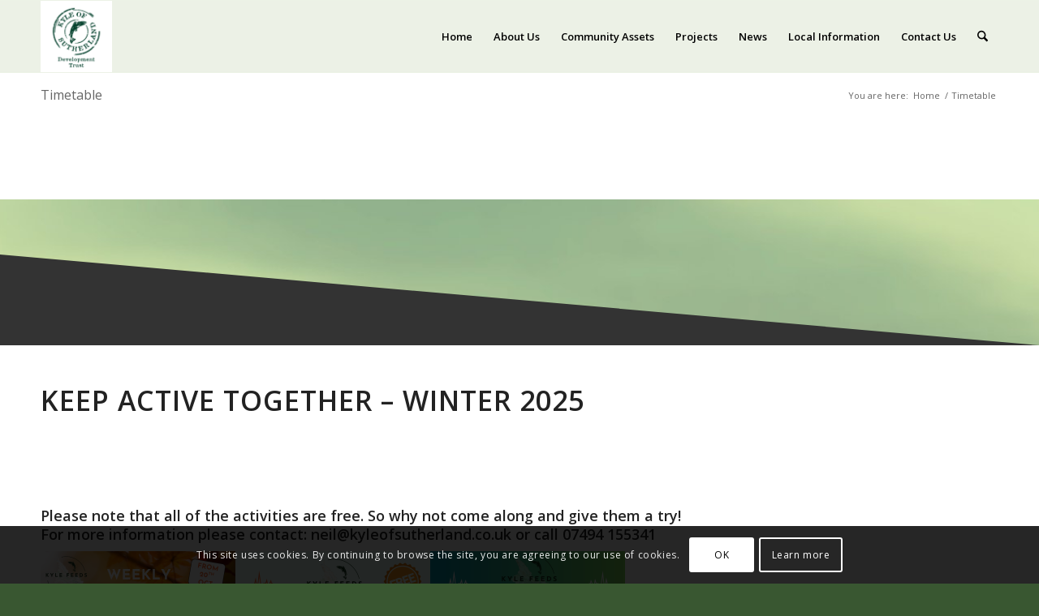

--- FILE ---
content_type: text/css
request_url: https://usercontent.one/wp/kosdt.com/wp-content/uploads/dynamic_avia/avia_posts_css/post-4052.css?media=1715858815?ver=ver-1768506575
body_size: 90
content:
.avia-section.av-jx0l2irb-a89e4435a4abf0edeb648c6975b4e62c{background-color:#6aa86f;background-image:url(https://kosdt.com/wp-content/uploads/2019/05/Blurred-kyle-image-cropped-2.jpg);background-repeat:no-repeat;background-position:50% 50%;background-attachment:scroll}.avia-section.av-jx0l2irb-a89e4435a4abf0edeb648c6975b4e62c .av-extra-border-element .av-extra-border-inner{background-color:#333333}